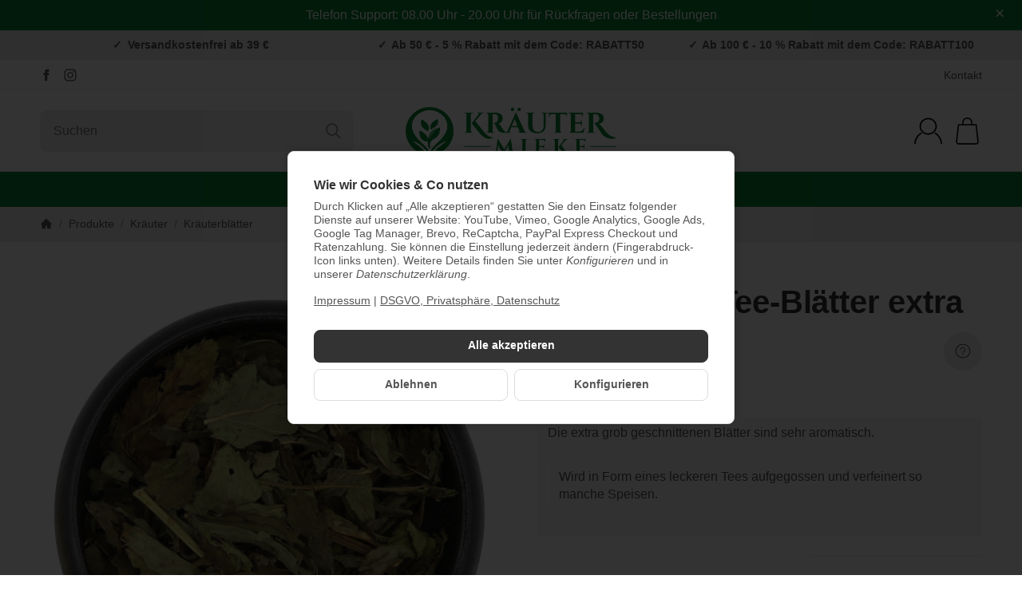

--- FILE ---
content_type: text/javascript
request_url: https://widgets.trustedshops.com/js/XC8573ED099E9138A93CABB1AB4307CD1.js
body_size: 1402
content:
((e,t)=>{const r={shopInfo:{tsId:"XC8573ED099E9138A93CABB1AB4307CD1",name:"shop.kraeuter-mieke.de",url:"shop.kraeuter-mieke.de",language:"de",targetMarket:"DEU",ratingVariant:"WIDGET",eTrustedIds:{accountId:"acc-583788c7-8c89-443f-8c69-d47477803c62",channelId:"chl-18b8f9e5-7c72-4ffb-aadd-94c5683bf235"},buyerProtection:{certificateType:"CLASSIC",certificateState:"PRODUCTION",mainProtectionCurrency:"EUR",classicProtectionAmount:100,maxProtectionDuration:30,plusProtectionAmount:2e4,basicProtectionAmount:100,firstCertified:"2018-04-04 17:48:32"},reviewSystem:{rating:{averageRating:4.89,averageRatingCount:931,overallRatingCount:4742,distribution:{oneStar:4,twoStars:2,threeStars:5,fourStars:66,fiveStars:854}},reviews:[{average:5,buyerStatement:"Beste Kräuter und Kräutermischungen seit Jahren.\nUnkomplizierte Bestellung und kurze Lieferzeit.\nAlles Super!!!!",rawChangeDate:"2026-01-20T16:16:59.000Z",changeDate:"20.1.2026",transactionDate:"9.1.2026"},{average:5,buyerStatement:"Schnelle Lieferung und super Gewürze und Tee",rawChangeDate:"2026-01-20T10:13:13.000Z",changeDate:"20.1.2026",transactionDate:"10.1.2026"},{average:5,buyerStatement:"Alles perfekt. Support, Lieferung und Verpackung. Ich bin wie immer sehr zufrieden.",rawChangeDate:"2026-01-20T09:29:37.000Z",changeDate:"20.1.2026",transactionDate:"13.1.2026"}]},features:["GUARANTEE_RECOG_CLASSIC_INTEGRATION","SHOP_CONSUMER_MEMBERSHIP","DISABLE_REVIEWREQUEST_SENDING","MARS_EVENTS","MARS_REVIEWS","MARS_PUBLIC_QUESTIONNAIRE","MARS_QUESTIONNAIRE"],consentManagementType:"OFF",urls:{profileUrl:"https://www.trustedshops.de/bewertung/info_XC8573ED099E9138A93CABB1AB4307CD1.html",profileUrlLegalSection:"https://www.trustedshops.de/bewertung/info_XC8573ED099E9138A93CABB1AB4307CD1.html#legal-info",reviewLegalUrl:"https://help.etrusted.com/hc/de/articles/23970864566162"},contractStartDate:"2018-03-01 00:00:00",shopkeeper:{name:"Kräuter-Mieke GmbH",street:"Hauptstraße 3",country:"DE",city:"Nersingen-Straß",zip:"89278"},displayVariant:"full",variant:"full",twoLetterCountryCode:"DE"},"process.env":{STAGE:"prod"},externalConfig:{trustbadgeScriptUrl:"https://widgets.trustedshops.com/assets/trustbadge.js",cdnDomain:"widgets.trustedshops.com"},elementIdSuffix:"-98e3dadd90eb493088abdc5597a70810",buildTimestamp:"2026-01-22T05:29:02.003Z",buildStage:"prod"},a=r=>{const{trustbadgeScriptUrl:a}=r.externalConfig;let n=t.querySelector(`script[src="${a}"]`);n&&t.body.removeChild(n),n=t.createElement("script"),n.src=a,n.charset="utf-8",n.setAttribute("data-type","trustbadge-business-logic"),n.onerror=()=>{throw new Error(`The Trustbadge script could not be loaded from ${a}. Have you maybe selected an invalid TSID?`)},n.onload=()=>{e.trustbadge?.load(r)},t.body.appendChild(n)};"complete"===t.readyState?a(r):e.addEventListener("load",(()=>{a(r)}))})(window,document);